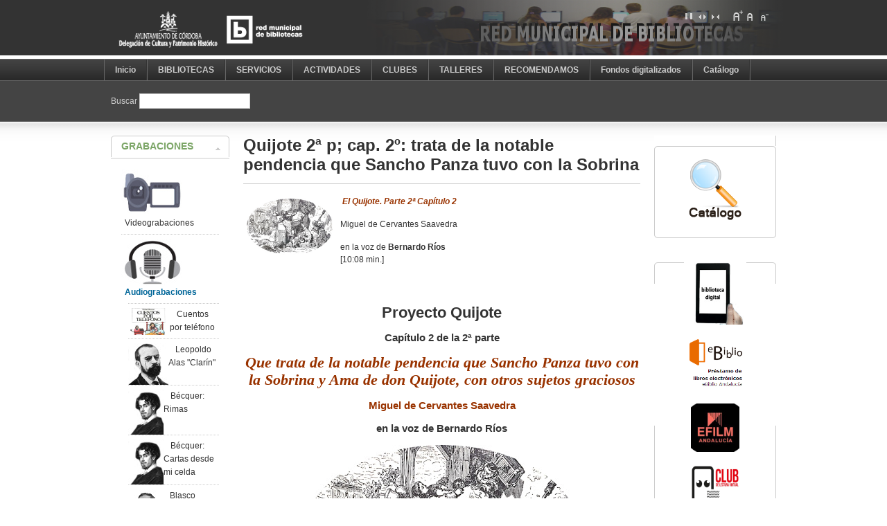

--- FILE ---
content_type: text/html; charset=utf-8
request_url: https://biblioteca.cordoba.es/index.php/audiograbaciones/quijote-mancha-2p/14535-quijote-2-capitulo-02.html
body_size: 11827
content:

<!DOCTYPE html PUBLIC "-//W3C//DTD XHTML 1.0 Transitional//EN" "http://www.w3.org/TR/xhtml1/DTD/xhtml1-transitional.dtd">

<html xmlns="http://www.w3.org/1999/xhtml" xml:lang="es-es" lang="es-es">

<head>
  <base href="https://biblioteca.cordoba.es/index.php/audiograbaciones/quijote-mancha-2p/14535-quijote-2-capitulo-02.html" />
  <meta http-equiv="content-type" content="text/html; charset=utf-8" />
  <meta name="robots" content="index, follow" />
  <meta name="keywords" content="" />
  <meta name="title" content="Quijote 2ª p; cap. 2º: trata de la notable pendencia que Sancho Panza tuvo con la Sobrina" />
  <meta name="author" content="Biblioteca" />
  <meta name="description" content="" />
  <meta name="generator" content="Joomla! 1.5 - Open Source Content Management" />
  <title>Quijote 2ª p; cap. 2º: trata de la notable pendencia que Sancho Panza tuvo con la Sobrina</title>
  <link href="/index.php/component/jcomments/feed/com_content/14535.html" rel="alternate" type="application/rss+xml" title="Quijote 2ª p; cap. 2º: trata de la notable pendencia que Sancho Panza tuvo con la Sobrina" />
  <link href="/templates/ja_purity_ii/favicon.ico" rel="shortcut icon" type="image/x-icon" />
  <link rel="stylesheet" href="/components/com_jcomments/tpl/default/style.css?v=12" type="text/css" />
  <link rel="stylesheet" href="/plugins/content/jw_allvideos/tmpl/Classic/css/template.css" type="text/css" />
  <style type="text/css">
    <!--
.socbook-addthis {display: inline; padding-right: 4px;}
    -->
  </style>
  <script type="text/javascript" src="/components/com_jcomments/js/jcomments-v2.1.js?v=7"></script>
  <script type="text/javascript" src="/components/com_jcomments/libraries/joomlatune/ajax.js?v=3"></script>
  <script type="text/javascript" src="/media/system/js/mootools.js"></script>
  <script type="text/javascript" src="/media/system/js/caption.js"></script>
  <script type="text/javascript" src="/plugins/content/jw_allvideos/includes/js/behaviour.js"></script>
  <script type="text/javascript" src="/plugins/content/jw_allvideos/includes/js/mediaplayer/jwplayer.js"></script>
  <script type="text/javascript" src="/plugins/content/jw_allvideos/includes/js/wmvplayer/silverlight.js"></script>
  <script type="text/javascript" src="/plugins/content/jw_allvideos/includes/js/wmvplayer/wmvplayer.js"></script>
  <script type="text/javascript" src="/plugins/content/jw_allvideos/includes/js/quicktimeplayer/AC_QuickTime.js"></script>


<link rel="stylesheet" href="https://biblioteca.cordoba.es/templates/system/css/system.css" type="text/css" />
<link rel="stylesheet" href="https://biblioteca.cordoba.es/templates/system/css/general.css" type="text/css" />
<link rel="stylesheet" href="https://biblioteca.cordoba.es/templates/ja_purity_ii/css/addons.css" type="text/css" />
<link rel="stylesheet" href="https://biblioteca.cordoba.es/templates/ja_purity_ii/css/layout.css" type="text/css" />
<link rel="stylesheet" href="https://biblioteca.cordoba.es/templates/ja_purity_ii/css/template.css" type="text/css" />
<link rel="stylesheet" href="https://biblioteca.cordoba.es/templates/ja_purity_ii/css/typo.css" type="text/css" />

<!--[if IE]>
<link rel="stylesheet" href="https://biblioteca.cordoba.es/templates/ja_purity_ii/css/ie.css" type="text/css" />
<![endif]-->

<!--[if lt IE 7.0]>
<link rel="stylesheet" href="https://biblioteca.cordoba.es/templates/ja_purity_ii/css/ie7minus.css" type="text/css" />
<style>
.main { width: expression(document.body.clientWidth < 770? "770px" : document.body.clientWidth > 1200? "1200px" : "auto"); }
</style>
<![endif]-->

<!--[if IE 7.0]>
<style>
.clearfix { display: inline-block; } /* IE7xhtml*/
</style>
<![endif]-->

<script type="text/javascript">
var siteurl='https://biblioteca.cordoba.es/';
var tmplurl='https://biblioteca.cordoba.es/templates/ja_purity_ii';
</script>

<script language="javascript" type="text/javascript" src="https://biblioteca.cordoba.es/templates/ja_purity_ii/js/ja.script.js"></script>
<script language="javascript" type="text/javascript" src="https://biblioteca.cordoba.es/templates/ja_purity_ii/js/ja.ddmod.js"></script>


<link href="https://biblioteca.cordoba.es/templates/ja_purity_ii/css/menu/css.css" rel="stylesheet" type="text/css" /><script src="https://biblioteca.cordoba.es/templates/ja_purity_ii/js/menu/css.js" language="javascript" type="text/javascript"></script>

<script language="javascript" type="text/javascript">
var rightCollapseDefault='show';
var excludeModules='1,43';
</script>
<script language="javascript" type="text/javascript" src="https://biblioteca.cordoba.es/templates/ja_purity_ii/js/ja.rightcol.js"></script>

<!--Width of template -->
<style type="text/css">
.main {width: 980px;margin: 0 auto;}
#ja-wrapper {min-width: 981px;}
</style>

</head>

<body id="bd" class="fs3 Moz">

<div id="ja-wrapper">
	<a name="Top" id="Top"></a>

	<!-- HEADER -->
	<div id="ja-header" class="wrap">
<div class="main" style="background-image: url(https://biblioteca.cordoba.es/templates/ja_purity_ii/images/header/header8.jpg);">
<div class="inner clearfix">

	<div class="ja-headermask">&nbsp;</div>

		<h1 class="logo">
		<a href="/index.php" title="Red Municipal de Bibliotecas de Córdoba"><span>Red Municipal de Bibliotecas de Córdoba</span></a>
	</h1>
		
	<ul class="ja-usertools-screen">
	<li><img style="cursor: pointer;" src="https://biblioteca.cordoba.es/templates/ja_purity_ii/images/auto.png" title="Full Screen" alt="Full Screen" id="ja-tool-auto" onclick="switchTool('ja_purity_ii_ja_screen','auto');return false;" /></li>

	<li><img style="cursor: pointer;" src="https://biblioteca.cordoba.es/templates/ja_purity_ii/images/wide.png" title="Wide Screen" alt="Wide Screen" id="ja-tool-wide" onclick="switchTool('ja_purity_ii_ja_screen','980');return false;" /></li>

	<li><img style="cursor: pointer;" src="https://biblioteca.cordoba.es/templates/ja_purity_ii/images/narrow.png" title="Narrow Screen" alt="Narrow Screen" id="ja-tool-narrow" onclick="switchTool('ja_purity_ii_ja_screen','770');return false;" /></li>
</ul>
	<ul class="ja-usertools-font">
	<li><img style="cursor: pointer;" title="Increase font size" src="https://biblioteca.cordoba.es/templates/ja_purity_ii/images/user-increase.png" alt="Increase font size" id="ja-tool-increase" onclick="switchFontSize('ja_purity_ii_ja_font','inc'); return false;" /></li>
	<li><img style="cursor: pointer;" title="Default font size" src="https://biblioteca.cordoba.es/templates/ja_purity_ii/images/user-reset.png" alt="Default font size" id="ja-tool-reset" onclick="switchFontSize('ja_purity_ii_ja_font',3); return false;" /></li>
	<li><img style="cursor: pointer;" title="Decrease font size" src="https://biblioteca.cordoba.es/templates/ja_purity_ii/images/user-decrease.png" alt="Decrease font size" id="ja-tool-decrease" onclick="switchFontSize('ja_purity_ii_ja_font','dec'); return false;" /></li>
</ul>
<script type="text/javascript">var CurrentFontSize=parseInt('3');</script>	
	
</div>

</div>
</div>
	<!-- //HEADER -->

	<!-- MAIN NAVIGATION -->
	<div id="ja-mainnav" class="wrap">
<div class="main clearfix">
	<ul id="ja-cssmenu" class="clearfix">
<li class="active"><a href="https://biblioteca.cordoba.es/" class="menu-item0 first-item" id="menu866" title="Inicio"><span class="menu-title">Inicio</span></a></li> 
<li class="havechild menu-item1"><a href="/index.php/nuestras-biblios.html" class="menu-item1 haschild" id="menu55" title="BIBLIOTECAS"><span class="menu-title">BIBLIOTECAS</span></a><ul><li class="active"><a href="/index.php/nuestras-biblios/direcciones-horarios.html" class=" first-item" id="menu74" title="Direcciones y Horarios"><span class="menu-title">Direcciones y Horarios</span></a></li> 
<li ><a href="/index.php/nuestras-biblios/bibliotecas.html"  id="menu58" title="Bibliotecas"><span class="menu-title">Bibliotecas</span></a></li> 
<li ><a href="http://maps.google.es/maps/ms?hl=es&amp;ie=UTF8&amp;msa=0&amp;msid=116996995624012418253.00046af63237229eb53d1&amp;z=12" onclick="window.open(this.href,'targetWindow','toolbar=no,location=no,status=no,menubar=no,scrollbars=yes,resizable=yes,');return false;"  id="menu168" title="Mapa localización"><span class="menu-title">Mapa localización</span></a></li> 
<li ><a href="/index.php/nuestras-biblios/directorio.html"  id="menu537" title="Directorio y Contacto"><span class="menu-title">Directorio y Contacto</span></a></li> 
<li ><a href="/index.php/nuestras-biblios/historia.html"  id="menu56" title="Historia"><span class="menu-title">Historia</span></a></li> 
<li class="active"><a href="/index.php/nuestras-biblios/presupuesto.html" class=" last-item" id="menu1140" title="Transparencia (Presupuesto)"><span class="menu-title">Transparencia (Presupuesto)</span></a></li> 
</ul></li> 
<li class="active"><a href="/index.php/servi-normas.html" class="menu-item2" id="menu106" title="SERVICIOS"><span class="menu-title">SERVICIOS</span></a></li> 
<li class="havechild menu-item3"><a href="/index.php/actividades.html" class="menu-item3 haschild" id="menu532" title="ACTIVIDADES"><span class="menu-title">ACTIVIDADES</span></a><ul><li class="active"><a href="/index.php/actividades/proximas-actividades.html" class=" first-item" id="menu542" title="Próximas Actividades"><span class="menu-title">Próximas Actividades</span></a></li> 
<li ><a href="/index.php/actividades/actividades-pasadas.html"  id="menu552" title="Actividades Pasadas"><span class="menu-title">Actividades Pasadas</span></a></li> 
<li ><a href="/index.php/actividades/calendarios.html"  id="menu547" title="Calendarios"><span class="menu-title">Calendarios</span></a></li> 
<li ><a href="/index.php/actividades/concurso-cuentos.html"  id="menu565" title="Concursos MuchoCuento MultiVerso"><span class="menu-title">Concursos MuchoCuento MultiVerso</span></a></li> 
<li class="havesubchild "><a href="/index.php/actividades/conversaciones-central.html" class=" haschild" id="menu570" title="Conversaciones en La Central"><span class="menu-title">Conversaciones en La Central</span></a><ul><li class="active"><a href="/index.php/actividades/conversaciones-central/fechas-conversaciones.html" class=" first-item" id="menu577" title="Fechas Conversaciones"><span class="menu-title">Fechas Conversaciones</span></a></li> 
</ul></li> 
<li ><a href="/index.php/actividades/english-strorytelling.html"  id="menu932" title="English storytelling"><span class="menu-title">English storytelling</span></a></li> 
<li ><a href="/index.php/actividades/hora-cuento.html"  id="menu562" title="Hora del Cuento"><span class="menu-title">Hora del Cuento</span></a></li> 
<li ><a href="/index.php/actividades/leer-pasear.html"  id="menu931" title="Leer y Pasear"><span class="menu-title">Leer y Pasear</span></a></li> 
<li ><a href="/index.php/actividades/maraton-cuentos.html"  id="menu980" title="Maratón de Cuentos"><span class="menu-title">Maratón de Cuentos</span></a></li> 
<li class="havesubchild "><a href="/index.php/actividades/salon-infantil-juvenil.html" class=" haschild" id="menu571" title="Salón Libro Infantil-Juvenil"><span class="menu-title">Salón Libro Infantil-Juvenil</span></a><ul><li class="active"><a href="/index.php/actividades/salon-infantil-juvenil/sallon-libro-2024.html" class=" first-item" id="menu1981" title="Salón del Libro 2024"><span class="menu-title">Salón del Libro 2024</span></a></li> 
<li ><a href="/index.php/actividades/salon-infantil-juvenil/sallon-libro-2023.html"  id="menu1976" title="Salón del Libro 2023"><span class="menu-title">Salón del Libro 2023</span></a></li> 
<li ><a href="/index.php/actividades/salon-infantil-juvenil/sallon-libro-2022.html"  id="menu1896" title="Salón del Libro 2022"><span class="menu-title">Salón del Libro 2022</span></a></li> 
<li ><a href="/index.php/actividades/salon-infantil-juvenil/sallon-libro-2019.html"  id="menu1771" title="Salón del Libro 2019"><span class="menu-title">Salón del Libro 2019</span></a></li> 
<li ><a href="/index.php/actividades/salon-infantil-juvenil/sallon-libro-2018.html"  id="menu1195" title="Salón del Libro 2018"><span class="menu-title">Salón del Libro 2018</span></a></li> 
<li ><a href="/index.php/actividades/salon-infantil-juvenil/salon-libro-2017.html"  id="menu1122" title="Salón del Libro 2017"><span class="menu-title">Salón del Libro 2017</span></a></li> 
<li ><a href="/index.php/actividades/salon-infantil-juvenil/salon-libro-2016.html"  id="menu1021" title="Salón del Libro 2016"><span class="menu-title">Salón del Libro 2016</span></a></li> 
<li ><a href="/index.php/actividades/salon-infantil-juvenil/salon-libro-2015.html"  id="menu867" title="Salón del Libro 2015"><span class="menu-title">Salón del Libro 2015</span></a></li> 
<li ><a href="/index.php/actividades/salon-infantil-juvenil/salon-2014.html"  id="menu666" title="Salón del Libro 2014"><span class="menu-title">Salón del Libro 2014</span></a></li> 
<li ><a href="/index.php/actividades/salon-infantil-juvenil/salon-2013.html"  id="menu669" title="Salón del Libro 2013"><span class="menu-title">Salón del Libro 2013</span></a></li> 
<li ><a href="/index.php/actividades/salon-infantil-juvenil/salon-2012.html"  id="menu674" title="Salón del Libro 2012"><span class="menu-title">Salón del Libro 2012</span></a></li> 
<li ><a href="/index.php/actividades/salon-infantil-juvenil/salon-2011.html"  id="menu675" title="Salón del Libro 2011"><span class="menu-title">Salón del Libro 2011</span></a></li> 
<li ><a href="/index.php/actividades/salon-infantil-juvenil/salon-2010.html"  id="menu677" title="Salón del Libro 2010"><span class="menu-title">Salón del Libro 2010</span></a></li> 
<li class="active"><a href="/index.php/actividades/salon-infantil-juvenil/salon-2009.html" class=" last-item" id="menu680" title="Salón del Libro 2009"><span class="menu-title">Salón del Libro 2009</span></a></li> 
</ul></li> 
<li ><a href="/index.php/actividades/visitas-concertadas.html"  id="menu574" title="Visitas a la Biblioteca"><span class="menu-title">Visitas a la Biblioteca</span></a></li> 
<li ><a href="/index.php/actividades/biblioteca-viene-ecuela.html"  id="menu1397" title="La Biblioteca viene a la Escuela"><span class="menu-title">La Biblioteca viene a la Escuela</span></a></li> 
<li class="active"><a href="/index.php/actividades/cafejueves.html" class=" last-item" id="menu1716" title="El café de los jueves"><span class="menu-title">El café de los jueves</span></a></li> 
</ul></li> 
<li class="havechild menu-item4"><a href="/index.php/clubes.html" class="menu-item4 haschild" id="menu524" title="CLUBES"><span class="menu-title">CLUBES</span></a><ul><li class="havesubchild  first-item"><a href="/index.php/clubes/clubes-lectura.html" class=" first-item haschild" id="menu600" title="Clubes de Lectura de Adultos"><span class="menu-title">Clubes de Lectura de Adultos</span></a><ul><li class="active"><a href="/index.php/clubes/clubes-lectura/club-alcolea-fortunata-jacinta.html" class=" first-item" id="menu695" title="C.L. Alcolea "Fortunata y Jacinta""><span class="menu-title">C.L. Alcolea "Fortunata y Jacinta"</span></a></li> 
<li ><a href="/index.php/clubes/clubes-lectura/club-alcolea-pepitajimenez.html"  id="menu705" title="C.L. Alcolea "Pepita Jiménez""><span class="menu-title">C.L. Alcolea "Pepita Jiménez"</span></a></li> 
<li ><a href="/index.php/clubes/clubes-lectura/club-sur.html"  id="menu700" title="C.L. Arrabal del Sur "Secunda Romana""><span class="menu-title">C.L. Arrabal del Sur "Secunda Romana"</span></a></li> 
<li ><a href="/index.php/clubes/clubes-lectura/club-central-literatura.html"  id="menu690" title="C.L. Central Literatura"><span class="menu-title">C.L. Central Literatura</span></a></li> 
<li ><a href="/index.php/clubes/clubes-lectura/cl-central-antonio-gala.html"  id="menu2046" title="C.L. Central "Antonio Gala""><span class="menu-title">C.L. Central "Antonio Gala"</span></a></li> 
<li ><a href="/index.php/clubes/clubes-lectura/cl-central-matutino.html"  id="menu770" title="C.L. Central Matinal Narrativa"><span class="menu-title">C.L. Central Matinal Narrativa</span></a></li> 
<li ><a href="/index.php/clubes/clubes-lectura/club-central-comic.html"  id="menu710" title="C.L. Central Comic"><span class="menu-title">C.L. Central Comic</span></a></li> 
<li ><a href="/index.php/clubes/clubes-lectura/club-central-ensayo-2-cavilar.html"  id="menu721" title="C.L. Central Ensayo "Cavilar""><span class="menu-title">C.L. Central Ensayo "Cavilar"</span></a></li> 
<li ><a href="/index.php/clubes/clubes-lectura/club-central-ensayo-1.html"  id="menu716" title="C.L. Central Ensayo "Pensamiento crítico""><span class="menu-title">C.L. Central Ensayo "Pensamiento crítico"</span></a></li> 
<li ><a href="/index.php/clubes/clubes-lectura/club-central-frances-cordouan.html"  id="menu726" title="C.L. Central Francés "PhareCordouan""><span class="menu-title">C.L. Central Francés "PhareCordouan"</span></a></li> 
<li ><a href="/index.php/clubes/clubes-lectura/club-central-frances-2-bouquineux.html"  id="menu741" title="C.L. Central Francés "Les bouquineux""><span class="menu-title">C.L. Central Francés "Les bouquineux"</span></a></li> 
<li ><a href="/index.php/clubes/clubes-lectura/club-central-ingles-2-cup-tea.html"  id="menu736" title="C.L. Central Inglés "Cup of tea""><span class="menu-title">C.L. Central Inglés "Cup of tea"</span></a></li> 
<li ><a href="/index.php/clubes/clubes-lectura/club-central-italiano.html"  id="menu1026" title="C.L. Central Italiano "L'Appuntamento""><span class="menu-title">C.L. Central Italiano "L'Appuntamento"</span></a></li> 
<li ><a href="/index.php/clubes/clubes-lectura/club-corredera-novela.html"  id="menu745" title="C.L. Corredera Novela"><span class="menu-title">C.L. Corredera Novela</span></a></li> 
<li ><a href="/index.php/clubes/clubes-lectura/club-corredera-frances.html"  id="menu755" title="C.L. Corredera Francés "Les hérissons""><span class="menu-title">C.L. Corredera Francés "Les hérissons"</span></a></li> 
<li ><a href="/index.php/clubes/clubes-lectura/cl-corredera-novela-negra.html"  id="menu765" title="C.L. Corredera Novela Negra"><span class="menu-title">C.L. Corredera Novela Negra</span></a></li> 
<li ><a href="/index.php/clubes/clubes-lectura/club-higueron.html"  id="menu1190" title="C.L. El Higuerón"><span class="menu-title">C.L. El Higuerón</span></a></li> 
<li ><a href="/index.php/clubes/clubes-lectura/club-fuensanta.html"  id="menu792" title="C.L. Fuensanta"><span class="menu-title">C.L. Fuensanta</span></a></li> 
<li ><a href="/index.php/clubes/clubes-lectura/club-mujer-habitada.html"  id="menu777" title="C.L. Levante "Mujer habitada""><span class="menu-title">C.L. Levante "Mujer habitada"</span></a></li> 
<li ><a href="/index.php/clubes/clubes-lectura/club-norte.html"  id="menu787" title="C.L. Norte"><span class="menu-title">C.L. Norte</span></a></li> 
<li ><a href="/index.php/clubes/clubes-lectura/cl-norte-novela-historica.html"  id="menu802" title="C.L. Norte Novela histórica"><span class="menu-title">C.L. Norte Novela histórica</span></a></li> 
<li ><a href="/index.php/clubes/clubes-lectura/club-moreras.html"  id="menu782" title="C.L. Moreras "Caleidoscopio""><span class="menu-title">C.L. Moreras "Caleidoscopio"</span></a></li> 
<li ><a href="/index.php/clubes/clubes-lectura/club-ponientesur-1.html"  id="menu807" title="C.L. Poniente Sur "Concha Lagos""><span class="menu-title">C.L. Poniente Sur "Concha Lagos"</span></a></li> 
<li ><a href="/index.php/clubes/clubes-lectura/club-ponientesur-2.html"  id="menu817" title="C.L. Poniente Sur "María Moliner""><span class="menu-title">C.L. Poniente Sur "María Moliner"</span></a></li> 
<li ><a href="/index.php/clubes/clubes-lectura/c-l-poninetesur-nuevoponiente.html"  id="menu958" title="C.L. Poniente Sur "Nuevo Poniente""><span class="menu-title">C.L. Poniente Sur "Nuevo Poniente"</span></a></li> 
<li ><a href="/index.php/clubes/clubes-lectura/club-ponientesur-relatos.html"  id="menu822" title="C.L. Poniente Sur Relatos"><span class="menu-title">C.L. Poniente Sur Relatos</span></a></li> 
<li ><a href="/index.php/clubes/clubes-lectura/c-l-poninetesur-vazquez-angulo.html"  id="menu1185" title="C.L. Poniente Sur "Rosario Vázquez Angulo""><span class="menu-title">C.L. Poniente Sur "Rosario Vázquez Angulo"</span></a></li> 
<li ><a href="/index.php/clubes/clubes-lectura/club-ponientesur-pag-violeta.html"  id="menu1641" title="C.L. Poniente Sur "Páginas violeta""><span class="menu-title">C.L. Poniente Sur "Páginas violeta"</span></a></li> 
<li ><a href="/index.php/clubes/clubes-lectura/club-vallehermoso.html"  id="menu827" title="C.L. Vallehermoso "Talía Miralbaida""><span class="menu-title">C.L. Vallehermoso "Talía Miralbaida"</span></a></li> 
<li class="active"><a href="/index.php/clubes/clubes-lectura/club-villarrubia.html" class=" last-item" id="menu812" title="C.L. Villarrubia"><span class="menu-title">C.L. Villarrubia</span></a></li> 
</ul></li> 
<li ><a href="/index.php/clubes/blog-infantil.html"  id="menu907" title="Clubes de Lectura Infantiles"><span class="menu-title">Clubes de Lectura Infantiles</span></a></li> 
<li ><a href="/index.php/clubes/club-lectura-virtual.html"  id="menu1200" title="C.L. Virtual Narrativa"><span class="menu-title">C.L. Virtual Narrativa</span></a></li> 
<li ><a href="/index.php/clubes/clv-letraheridas.html"  id="menu1373" title="C.L. Virtual "Letraheridas""><span class="menu-title">C.L. Virtual "Letraheridas"</span></a></li> 
<li ><a href="/index.php/clubes/leer-pasear.html"  id="menu1031" title="Leer y Pasear"><span class="menu-title">Leer y Pasear</span></a></li> 
<li class="active"><a href="/index.php/clubes/anos-anteriores.html" class=" last-item" id="menu944" title="Lecturas años anteriores"><span class="menu-title">Lecturas años anteriores</span></a></li> 
</ul></li> 
<li class="havechild menu-item5"><a href="/index.php/talleres.html" class="menu-item5 haschild" id="menu525" title="TALLERES"><span class="menu-title">TALLERES</span></a><ul><li class="active"><a href="/index.php/talleres/taller-maximo-ortega.html" class=" first-item" id="menu862" title="Taller Escritura nivel INICIACIÓN: Máximo Ortega"><span class="menu-title">Taller Escritura nivel INICIACIÓN: Máximo Ortega</span></a></li> 
<li ><a href="/index.php/talleres/taller-paco-jurado.html"  id="menu837" title="Taller Escritura nivel BÁSICO: Francisco José Jurado"><span class="menu-title">Taller Escritura nivel BÁSICO: Francisco José Jurado</span></a></li> 
<li ><a href="/index.php/talleres/taller-mario-cuenca.html"  id="menu842" title="Taller Escritura nivel AVANZADO: Mario Cuenca"><span class="menu-title">Taller Escritura nivel AVANZADO: Mario Cuenca</span></a></li> 
<li ><a href="/index.php/talleres/taller-alejandra-vanessa.html"  id="menu1891" title="Taller de Creación Poética: Alejandra Vanessa"><span class="menu-title">Taller de Creación Poética: Alejandra Vanessa</span></a></li> 
<li class="active"><a href="/index.php/talleres/taller-juvenil-escritura.html" class=" last-item" id="menu847" title="Taller Escritura Juvenil : Ana Belén Ramos"><span class="menu-title">Taller Escritura Juvenil : Ana Belén Ramos</span></a></li> 
</ul></li> 
<li class="havechild menu-item6"><a href="/index.php/recomendaciones.html" class="menu-item6 haschild" id="menu530" title="RECOMENDAMOS"><span class="menu-title">RECOMENDAMOS</span></a><ul><li class="active"><a href="/index.php/recomendaciones/recomendamos.html" class=" first-item" id="menu886" title="Te recomendamos..."><span class="menu-title">Te recomendamos...</span></a></li> 
<li class="havesubchild "><a href="/index.php/recomendaciones/noved-adquisiciones.html" class=" haschild" id="menu876" title="Adquisiciones"><span class="menu-title">Adquisiciones</span></a><ul><li class="active"><a href="/index.php/recomendaciones/noved-adquisiciones/biblioteca-madres-padres.html" class=" first-item" id="menu1135" title="Biblioteca Madres/Padres"><span class="menu-title">Biblioteca Madres/Padres</span></a></li> 
<li ><a href="/index.php/recomendaciones/noved-adquisiciones/biografias.html"  id="menu905" title="Biografías"><span class="menu-title">Biografías</span></a></li> 
<li ><a href="/index.php/recomendaciones/noved-adquisiciones/coleccion-local.html"  id="menu1245" title="Colección local"><span class="menu-title">Colección local</span></a></li> 
<li ><a href="/index.php/recomendaciones/noved-adquisiciones/adq-seccion-comic.html"  id="menu882" title="Cómic"><span class="menu-title">Cómic</span></a></li> 
<li ><a href="/index.php/recomendaciones/noved-adquisiciones/conocimiento.html"  id="menu926" title="Conocimiento"><span class="menu-title">Conocimiento</span></a></li> 
<li ><a href="/index.php/recomendaciones/noved-adquisiciones/conocimiento-infantil-juvenil.html"  id="menu941" title="Conocimiento Infantil-Juvenil"><span class="menu-title">Conocimiento Infantil-Juvenil</span></a></li> 
<li ><a href="/index.php/recomendaciones/noved-adquisiciones/adq-seccion-ensayo.html"  id="menu900" title="Ensayo"><span class="menu-title">Ensayo</span></a></li> 
<li ><a href="/index.php/recomendaciones/noved-adquisiciones/adq-terror-ciencia-ficcion.html"  id="menu878" title="Fantasía, Terror, Ciencia ficción"><span class="menu-title">Fantasía, Terror, Ciencia ficción</span></a></li> 
<li ><a href="/index.php/recomendaciones/noved-adquisiciones/adq-seccion-juegos-electronicos.html"  id="menu1906" title="Juegos electrónicos"><span class="menu-title">Juegos electrónicos</span></a></li> 
<li ><a href="/index.php/recomendaciones/noved-adquisiciones/adq-literat-infantil.html"  id="menu936" title="Literatura infantil"><span class="menu-title">Literatura infantil</span></a></li> 
<li ><a href="/index.php/recomendaciones/noved-adquisiciones/literatura-juvenil.html"  id="menu942" title="Literatura juvenil"><span class="menu-title">Literatura juvenil</span></a></li> 
<li ><a href="/index.php/recomendaciones/noved-adquisiciones/adq-seccion-narrativa.html"  id="menu873" title="Narrativa"><span class="menu-title">Narrativa</span></a></li> 
<li class="active"><a href="/index.php/recomendaciones/noved-adquisiciones/poesia.html" class=" last-item" id="menu912" title="Poesía"><span class="menu-title">Poesía</span></a></li> 
</ul></li> 
<li class="havesubchild "><a href="/index.php/recomendaciones/selecciones-cine-en-pinterest.html" class=" haschild" id="menu1412" title="Selecciones CINE en Pinterest"><span class="menu-title">Selecciones CINE en Pinterest</span></a><ul><li class="active"><a href="/index.php/recomendaciones/selecciones-cine-en-pinterest/seleccion-historia-cine.html" class=" first-item" id="menu1417" title="Historia del Cine (libros)"><span class="menu-title">Historia del Cine (libros)</span></a></li> 
<li ><a href="/index.php/recomendaciones/selecciones-cine-en-pinterest/seleccion-estetica-cine.html"  id="menu1422" title="Estética y Cine (libros)"><span class="menu-title">Estética y Cine (libros)</span></a></li> 
<li ><a href="/index.php/recomendaciones/selecciones-cine-en-pinterest/seleccion-generos-cinematograficos.html"  id="menu1427" title="Géneros cine (libros)"><span class="menu-title">Géneros cine (libros)</span></a></li> 
<li ><a href="/index.php/recomendaciones/selecciones-cine-en-pinterest/seleccion-sociedad-cine.html"  id="menu1432" title="Sociedad y Cine (libros)"><span class="menu-title">Sociedad y Cine (libros)</span></a></li> 
<li ><a href="/index.php/recomendaciones/selecciones-cine-en-pinterest/seleccion-educacion-cine.html"  id="menu1437" title="Educación y Cine (libros)"><span class="menu-title">Educación y Cine (libros)</span></a></li> 
<li ><a href="/index.php/recomendaciones/selecciones-cine-en-pinterest/seleccion-cine-industria.html"  id="menu1442" title="Cine como industria (libros)"><span class="menu-title">Cine como industria (libros)</span></a></li> 
<li ><a href="/index.php/recomendaciones/selecciones-cine-en-pinterest/seleccion-cine-produccion-aspectos-esteticos.html"  id="menu1447" title="Producción: aspectos estéticos  (libros)"><span class="menu-title">Producción: aspectos estéticos  (libros)</span></a></li> 
<li ><a href="/index.php/recomendaciones/selecciones-cine-en-pinterest/seleccion-cine-produccion-aspectos-tecnicos.html"  id="menu1452" title="Producción: aspectos técnicos (libros)"><span class="menu-title">Producción: aspectos técnicos (libros)</span></a></li> 
<li ><a href="/index.php/recomendaciones/selecciones-cine-en-pinterest/seleccion-cine-guiones.html"  id="menu1457" title="Cine. Guiones (libros)"><span class="menu-title">Cine. Guiones (libros)</span></a></li> 
<li ><a href="/index.php/recomendaciones/selecciones-cine-en-pinterest/seleccion-cine-peliculas-andalucia.html"  id="menu1472" title="PELÍCULAS rodadas en Andalucía"><span class="menu-title">PELÍCULAS rodadas en Andalucía</span></a></li> 
<li ><a href="/index.php/recomendaciones/selecciones-cine-en-pinterest/seleccion-cine-peliculas-hoteles.html"  id="menu1462" title="PELÍCULAS ambientadas en hoteles"><span class="menu-title">PELÍCULAS ambientadas en hoteles</span></a></li> 
<li ><a href="/index.php/recomendaciones/selecciones-cine-en-pinterest/seleccion-cine-peliculas-musica.html"  id="menu1467" title="PELÍCULAS basadas en el mundo de la música"><span class="menu-title">PELÍCULAS basadas en el mundo de la música</span></a></li> 
<li class="active"><a href="/index.php/recomendaciones/selecciones-cine-en-pinterest/seleccion-cine-peliculas-mujeres-cine-espanol.html" class=" last-item" id="menu1821" title="PELÍCULAS Mujeres en el cine español"><span class="menu-title">PELÍCULAS Mujeres en el cine español</span></a></li> 
</ul></li> 
<li class="havesubchild "><a href="/index.php/recomendaciones/selecciones-arte-en-pinterest.html" class=" haschild" id="menu1552" title="Selecciones ARTE en Pinterest"><span class="menu-title">Selecciones ARTE en Pinterest</span></a><ul><li class="active"><a href="/index.php/recomendaciones/selecciones-arte-en-pinterest/arte-libros.html" class=" first-item" id="menu1557" title="Arte (libros)"><span class="menu-title">Arte (libros)</span></a></li> 
<li ><a href="/index.php/recomendaciones/selecciones-arte-en-pinterest/disegno-artesaplicadas-libros.html"  id="menu1562" title="Diseño Artes aplicadas (libros)"><span class="menu-title">Diseño Artes aplicadas (libros)</span></a></li> 
<li ><a href="/index.php/recomendaciones/selecciones-arte-en-pinterest/arte-periodos-artisticos-libros.html"  id="menu1567" title="Periodos artísticos (libros)"><span class="menu-title">Periodos artísticos (libros)</span></a></li> 
<li ><a href="/index.php/recomendaciones/selecciones-arte-en-pinterest/arte-escultura-libros.html"  id="menu1572" title="Escultura (libros)"><span class="menu-title">Escultura (libros)</span></a></li> 
<li ><a href="/index.php/recomendaciones/selecciones-arte-en-pinterest/arte-iconografia-libros.html"  id="menu1577" title="Iconografía (libros)"><span class="menu-title">Iconografía (libros)</span></a></li> 
<li ><a href="/index.php/recomendaciones/selecciones-arte-en-pinterest/arte-arquitectura-libros.html"  id="menu1582" title="Arquitectura (libros)"><span class="menu-title">Arquitectura (libros)</span></a></li> 
<li ><a href="/index.php/recomendaciones/selecciones-arte-en-pinterest/arte-historia-libros.html"  id="menu1587" title="Historia del ARTE (libros)"><span class="menu-title">Historia del ARTE (libros)</span></a></li> 
<li ><a href="/index.php/recomendaciones/selecciones-arte-en-pinterest/arte-pintura-dibujo-libros.html"  id="menu1592" title="Pintura y Dibujo (libros)"><span class="menu-title">Pintura y Dibujo (libros)</span></a></li> 
<li ><a href="/index.php/recomendaciones/selecciones-arte-en-pinterest/arte-fotografia-libros.html"  id="menu1597" title="Fotografía (libros)"><span class="menu-title">Fotografía (libros)</span></a></li> 
<li ><a href="/index.php/recomendaciones/selecciones-arte-en-pinterest/arte-fuentes-estetica-libros.html"  id="menu1602" title="Fuentes. Estética. Crítica (libros)"><span class="menu-title">Fuentes. Estética. Crítica (libros)</span></a></li> 
<li class="active"><a href="/index.php/recomendaciones/selecciones-arte-en-pinterest/mujeres-artes-libros.html" class=" last-item" id="menu1826" title="Mujeres en las Artes (libros)"><span class="menu-title">Mujeres en las Artes (libros)</span></a></li> 
</ul></li> 
<li class="havesubchild "><a href="/index.php/recomendaciones/selecciones-musica-pinterest.html" class=" haschild" id="menu1612" title="Selecciones MUSICA en Pinterest"><span class="menu-title">Selecciones MUSICA en Pinterest</span></a><ul><li class="active"><a href="/index.php/recomendaciones/selecciones-musica-pinterest/musica-libros.html" class=" first-item" id="menu1482" title="Música (libros)"><span class="menu-title">Música (libros)</span></a></li> 
<li ><a href="/index.php/recomendaciones/selecciones-musica-pinterest/musica-clasica-libros.html"  id="menu1487" title="Mús Clásica (libros)"><span class="menu-title">Mús Clásica (libros)</span></a></li> 
<li ><a href="/index.php/recomendaciones/selecciones-musica-pinterest/musica-paises-libros.html"  id="menu1492" title="Mús x países (libros)"><span class="menu-title">Mús x países (libros)</span></a></li> 
<li ><a href="/index.php/recomendaciones/selecciones-musica-pinterest/musica-generos-instrumentos-libros.html"  id="menu1497" title="Mús Géneros e instrumentos (libros)"><span class="menu-title">Mús Géneros e instrumentos (libros)</span></a></li> 
<li ><a href="/index.php/recomendaciones/selecciones-musica-pinterest/partituras-musica-libros.html"  id="menu1502" title="Partituras (libros)"><span class="menu-title">Partituras (libros)</span></a></li> 
<li ><a href="/index.php/recomendaciones/selecciones-musica-pinterest/musica-jazz-libros.html"  id="menu1507" title="Mús Jazz (libros)"><span class="menu-title">Mús Jazz (libros)</span></a></li> 
<li ><a href="/index.php/recomendaciones/selecciones-musica-pinterest/musica-flamenco-libros.html"  id="menu1512" title="Mús Flamenco (libros)"><span class="menu-title">Mús Flamenco (libros)</span></a></li> 
<li ><a href="/index.php/recomendaciones/selecciones-musica-pinterest/musica-escenica-libros.html"  id="menu1517" title="Mús escénica, Ópera... (libros)"><span class="menu-title">Mús escénica, Ópera... (libros)</span></a></li> 
<li ><a href="/index.php/recomendaciones/selecciones-musica-pinterest/historia-musica-libros.html"  id="menu1522" title="Historia música (libros)"><span class="menu-title">Historia música (libros)</span></a></li> 
<li ><a href="/index.php/recomendaciones/selecciones-musica-pinterest/musica-pop-rock-libros.html"  id="menu1527" title="Mús Pop-Rock (libros)"><span class="menu-title">Mús Pop-Rock (libros)</span></a></li> 
<li ><a href="/index.php/recomendaciones/selecciones-musica-pinterest/musica-cantautores-libros.html"  id="menu1532" title="Mús cantautores (libros)"><span class="menu-title">Mús cantautores (libros)</span></a></li> 
<li ><a href="/index.php/recomendaciones/selecciones-musica-pinterest/musica-didactica-libros.html"  id="menu1537" title="Mús didáctica (libros)"><span class="menu-title">Mús didáctica (libros)</span></a></li> 
<li ><a href="/index.php/recomendaciones/selecciones-musica-pinterest/musica-electronica-libros.html"  id="menu1542" title="Mús electrónica (libros)"><span class="menu-title">Mús electrónica (libros)</span></a></li> 
<li class="active"><a href="/index.php/recomendaciones/selecciones-musica-pinterest/musica-hip-hop-libros.html" class=" last-item" id="menu1547" title="Mús Hip-hop (libros)"><span class="menu-title">Mús Hip-hop (libros)</span></a></li> 
</ul></li> 
<li ><a href="/index.php/recomendaciones/selecc-bibliograf.html"  id="menu872" title="Selecciones bibliográf."><span class="menu-title">Selecciones bibliográf.</span></a></li> 
<li class="active"><a href="/index.php/recomendaciones/guias-lectura.html" class=" last-item" id="menu890" title="Guías de lectura"><span class="menu-title">Guías de lectura</span></a></li> 
</ul></li> 
<li class="havechild menu-item7"><a href="/index.php/biblio-digital.html" class="menu-item7 haschild" id="menu529" title="Fondos digitalizados"><span class="menu-title">Fondos digitalizados</span></a><ul><li class="active"><a href="https://bibliotecavirtual.cordoba.es/home" target="_blank" class=" first-item" id="menu1986" title="BIBLIOTECA VIRTUAL Hernando Colón"><span class="menu-title">BIBLIOTECA VIRTUAL Hernando Colón</span></a></li> 
<li ><a href="/index.php/biblio-digital/carteles.html"  id="menu1063" title="CARTELES"><span class="menu-title">CARTELES</span></a></li> 
<li ><a href="/index.php/biblio-digital/fotografias.html"  id="menu1073" title="FOTOGRAFÍAS"><span class="menu-title">FOTOGRAFÍAS</span></a></li> 
<li ><a href="/index.php/biblio-digital/grabados.html"  id="menu1048" title="GRABADOS"><span class="menu-title">GRABADOS</span></a></li> 
<li ><a href="/index.php/biblio-digital/libros-folletos.html"  id="menu1068" title="LIBROS, FOLLETOS, etc"><span class="menu-title">LIBROS, FOLLETOS, etc</span></a></li> 
<li ><a href="/index.php/biblio-digital/manuscritos.html"  id="menu1053" title="MANUSCRITOS"><span class="menu-title">MANUSCRITOS</span></a></li> 
<li class="havesubchild "><a href="/index.php/biblio-digital/partituras.html" class=" haschild" id="menu1811" title="PARTITURAS"><span class="menu-title">PARTITURAS</span></a><ul><li class="active"><a href="/index.php/biblio-digital/partituras/luis-serrano-lucena.html" class=" first-item" id="menu1831" title="Luis Serrano Lucena"><span class="menu-title">Luis Serrano Lucena</span></a></li> 
</ul></li> 
<li ><a href="/index.php/biblio-digital/postales.html"  id="menu1130" title="POSTALES"><span class="menu-title">POSTALES</span></a></li> 
<li ><a href="/index.php/biblio-digital/publicaciones-periodicas.html"  id="menu1058" title="PUBLICACIONES PERIÓDICAS"><span class="menu-title">PUBLICACIONES PERIÓDICAS</span></a></li> 
<li ><a href="/index.php/biblio-digital/planos-y-callejero.html"  id="menu1112" title="PLANOS y Callejero"><span class="menu-title">PLANOS y Callejero</span></a></li> 
<li ><a href="/index.php/biblio-digital/paseos-cordoba-arellano.html"  id="menu971" title="Paseos por Córdoba"><span class="menu-title">Paseos por Córdoba</span></a></li> 
<li class="active"><a href="/index.php/biblio-digital/notas-cordobesas.html" class=" last-item" id="menu1402" title="Notas cordobesas"><span class="menu-title">Notas cordobesas</span></a></li> 
</ul></li> 
<li class="active"><a href="/index.php/catalogo-moviles.html" target="_blank" class="menu-item8 last-item" id="menu522" title="Catálogo"><span class="menu-title">Catálogo</span></a></li> 
</ul></div>
</div>


<ul class="no-display">
    <li><a href="/index.php/audiograbaciones/quijote-mancha-2p/14535-quijote-2-capitulo-02.html/audiograbaciones/quijote-mancha-2p.html#ja-content" title="Skip to content">Skip to content</a></li>
</ul>
	<!-- //MAIN NAVIGATION -->
	
	<!-- TOP SPOTLIGHT -->
<div id="ja-topsl" class="wrap">
<div class="main clearfix">

	
	
	
		<div class="ja-box column ja-box-full" style="width: 100%;">
			<div class="ja-moduletable moduletable  clearfix" id="Mod27">
						<div class="ja-box-ct clearfix">
		
<form action="index.php"  method="post" class="search">
	<label for="mod_search_searchword">
		Buscar	</label>
	<input name="searchword" id="mod_search_searchword" class="inputbox" type="text" size="20" value="" />	<input type="hidden" name="option" value="com_search" />
	<input type="hidden" name="task"   value="search" />
</form>
		</div>
    </div>
	
	</div>
	
	
</div>
</div>
<!-- //TOP SPOTLIGHT -->

	<!-- MAIN CONTAINER -->
	<div id="ja-container" class="wrap ja-r1">
	<div class="main clearfix">

		<div id="ja-mainbody" style="width:80%">
			<!-- CONTENT -->
<div id="ja-main" style="width:100%">
<div class="inner clearfix">
	
	

		<div class="ja-mass ja-mass-top clearfix">
		
	</div>
	
	<div id="ja-contentwrap" class="ja-l1">
				<div id="ja-content" class="column" style="width:100%">

			<div id="ja-current-content" class="column" style="width:75%">
								
								<div class="ja-content-main clearfix">
					


<h2 class="contentheading clearfix">
			Quijote 2ª p; cap. 2º: trata de la notable pendencia que Sancho Panza tuvo con la Sobrina	</h2>




<div class="article-content">
<hr />
<p style="text-align: left;"><a href="/index.php/audiograbaciones/quijote-mancha/14535-quijote-2-capitulo-02.html"><img style="margin-bottom: 10px; margin-right: 10px; float: left;" src="/images/quijote-cap-2-02.jpg" alt="quijote-cap-2-02" width="125" /></a>&nbsp;<em><span style="color: #993300;"><strong>El Quijote. Parte 2ª Capítulo 2<br /></strong></span></em></p>
<p style="text-align: left;">Miguel de Cervantes Saavedra</p>
<p style="text-align: left;">en la voz de <strong>Bernardo Ríos</strong> <br />[10:08 min.]</p>

<h1 style="text-align: center;">&nbsp;</h1>
<h1 style="text-align: center;">Proyecto Quijote</h1>
<h3 style="text-align: center;">Capítulo 2 de la 2ª parte</h3>
<h1 style="text-align: center;"><span style="color: #993300;"><em><span style="font-family: 'times new roman', times;">Que trata de la notable pendencia que Sancho Panza tuvo con la Sobrina y Ama de don Quijote, con otros sujetos graciosos<br /></span></em></span></h1>
<h3 style="text-align: center;"><span style="color: #993300;">Miguel de Cervantes Saavedra</span></h3>
<h3 style="text-align: center;"><strong>en la voz de Bernardo Ríos</strong></h3>
<p style="text-align: center;"><img style="display: block; margin-left: auto; margin-right: auto;" src="/images/quijote-cap-2-02.jpg" alt="quijote-cap-2-02" /><em>Ilustración de Gustavo Doré&nbsp;</em></p>
<p style="text-align: center;">&nbsp;</p>
<p style="text-align: center;">

<!-- JoomlaWorks "AllVideos" Plugin (v4.4) starts here -->

<div class="avPlayerWrapper avAudio">
	<div style="width:480px;" class="avPlayerContainer">
		<div id="AVPlayerID_c23ad24a_1609975271" class="avPlayerBlock">
			
<div id="avID_AVPlayerID_c23ad24a_1609975271" style="width:480px;height:24px;" title="JoomlaWorks AllVideos Player"></div>
<script type="text/javascript">
	jwplayer('avID_AVPlayerID_c23ad24a_1609975271').setup({
		'file': '/images/stories/audio/quijote-2-02.mp3',
		'image': '',
		'height': '24',
		'width': '480',
		'modes': [
		  { 'type': 'flash', src: '/plugins/content/jw_allvideos/includes/js/mediaplayer/player.swf' },
		  { 'type': 'html5' },
		  { 'type': 'download' }
		],
		'autostart': 'false',
    'backcolor': '#010101',
    'frontcolor': '#FFFFFF',
    'lightcolor': '#00ADE3',
    'controlbar': 'bottom'
	});
</script>
					</div>
	</div>
</div>

<!-- JoomlaWorks "AllVideos" Plugin (v4.4) ends here -->

</p>
<p style="text-align: center;">&nbsp;</p>
<p style="text-align: center;">&nbsp;<a href="/images/stories/audio/quijote-2-02.zip" target="_blank" title="Descargar audio comprimido"><img src="/images/icon-audio.png" alt="icon-audio" width="40" height="40" /></a> [descargar para oir en otro momento)</p>
<p>&nbsp;</p>
<p>&nbsp;</p><div class="socbook">
<!-- Social Bookmark widgets by Abivia.net SocBook Plugin -->
<div class="socbook-addthis"><script type="text/javascript">
addthis_language = "es";
addthis_header_color = "#FFFFFF";
addthis_header_background = "#000000";
</script>
<a href="http://www.addthis.com/bookmark.php?v=20" onmouseover="return addthis_open(this, '', '[URL]', '[TITLE]')" onmouseout="addthis_close()" onclick="return addthis_sendto()"><img src="http://s7.addthis.com/static/btn/lg-share-es.gif" alt="Share" border="0"/></a><script type="text/javascript" src="http://s7.addthis.com/js/152/addthis_widget.js"></script>
<!-- End AddThis -->
</div><!-- debug: 

 --></div></div>


<script type="text/javascript">
<!--
var jcomments=new JComments(14535, 'com_content','/index.php?option=com_jcomments&amp;tmpl=component');
jcomments.setList('comments-list');
//-->
</script>
<div id="jc">
<div id="comments"></div>
<h4>Escribir un comentario</h4>
<a id="addcomments" href="#addcomments"></a>
<form id="comments-form" name="comments-form" action="javascript:void(null);">
<p>
	<input id="comments-form-name" type="text" name="name" value="" maxlength="20" size="22" tabindex="1" />
	<label for="comments-form-name">Nombre (requerido)</label>
</p>
<p>
	<input id="comments-form-email" type="text" name="email" value="" size="22" tabindex="2" />
	<label for="comments-form-email">E-mail (requerido)</label>
</p>
<p>
	<input id="comments-form-homepage" type="text" name="homepage" value="" size="22" tabindex="3" />
	<label for="comments-form-homepage">Sitio web</label>
</p>
<p>
	<textarea id="comments-form-comment" name="comment" cols="65" rows="8" tabindex="5"></textarea>
</p>
<p>
	<input class="checkbox" id="comments-form-subscribe" type="checkbox" name="subscribe" value="1" tabindex="5" />
	<label for="comments-form-subscribe">Subscribirse a la notificación de nuevos comentarios</label><br />
</p>
<br><div id='keycaptcha_div' style='height:220px; padding:0; margin:0; display:table; border:none;'><table style="padding-top:10px; padding-bottom:10px; border:none; " cellpadding="0" cellspacing="0">
				<tr style="border:none;"><td style="border:none;"><input type="hidden" id="capcode" name="capcode" value="false" />
				Anti-spam: complete la tarea</td></tr><tr style="border:none;"><td style="border:none;" align="center"><!-- KeyCAPTCHA code (www.keycaptcha.com)-->
<div id='div_for_keycaptcha'/>
<script type="text/javascript">
	var s_s_c_user_id = '150975';
	var s_s_c_session_id = '69694c6674993-5.0.10.12';
	var s_s_c_captcha_field_id = 'capcode';
	var s_s_c_submit_button_id = 'kc_submit_but1';
	var s_s_c_web_server_sign = '2d4df5988bc84ab4fae3ce19b107aa81';
	var s_s_c_web_server_sign2 = '0957a4801e9b32945b82cfb8fcc6c2e5';
	
	var scr = document.createElement( 'script');
	scr.setAttribute( 'type', 'text/javascript' );
	document.head.appendChild( scr );
	scr.setAttribute( 'src', 'https://backs.keycaptcha.com/swfs/cap.js' );
</script>
<!-- end of KeyCAPTCHA code--><noscript><b style="color:red;">You should turn on JavaScript on your browser. After that please reload the page. Otherwise you won&#039;t be able to post any information on this site.</b></noscript></td></tr></table></div><div id="comments-form-buttons">
	<div class="btn" id="comments-form-send"><div><a id="kc_submit_but1" href="#" tabindex="7" onclick="jcomments.saveComment();return false;" title="Enviar (Ctrl+Enter)">Enviar</a></div></div>
	<div class="btn" id="comments-form-cancel" style="display:none;"><div><a href="#" tabindex="8" onclick="return false;" title="Cancelar">Cancelar</a></div></div>
	<div style="clear:both;"></div>
</div>
	<input type="hidden" name="object_id" value="14535" />
	<input type="hidden" name="object_group" value="com_content" />
</form>
<script type="text/javascript">
<!--
function JCommentsInitializeForm()
{
	var jcEditor = new JCommentsEditor('comments-form-comment', true);
	jcEditor.initSmiles('https://biblioteca.cordoba.es/components/com_jcomments/images/smiles');
	jcEditor.addSmile(':D','laugh.gif');
	jcEditor.addSmile(':lol:','lol.gif');
	jcEditor.addSmile(':-)','smile.gif');
	jcEditor.addSmile(';-)','wink.gif');
	jcEditor.addSmile('8)','cool.gif');
	jcEditor.addSmile(':-|','normal.gif');
	jcEditor.addSmile(':-*','whistling.gif');
	jcEditor.addSmile(':oops:','redface.gif');
	jcEditor.addSmile(':sad:','sad.gif');
	jcEditor.addSmile(':cry:','cry.gif');
	jcEditor.addSmile(':o','surprised.gif');
	jcEditor.addSmile(':-?','confused.gif');
	jcEditor.addSmile(':-x','sick.gif');
	jcEditor.addSmile(':eek:','shocked.gif');
	jcEditor.addSmile(':zzz','sleeping.gif');
	jcEditor.addSmile(':P','tongue.gif');
	jcEditor.addSmile(':roll:','rolleyes.gif');
	jcEditor.addSmile(':sigh:','unsure.gif');
	jcEditor.addCounter(20000, 'Restan:', ' simbolos', 'counter');
	jcomments.setForm(new JCommentsForm('comments-form', jcEditor));
}

if (window.addEventListener) {window.addEventListener('load',JCommentsInitializeForm,false);}
else if (document.addEventListener){document.addEventListener('load',JCommentsInitializeForm,false);}
else if (window.attachEvent){window.attachEvent('onload',JCommentsInitializeForm);}
else {if (typeof window.onload=='function'){var oldload=window.onload;window.onload=function(){oldload();JCommentsInitializeForm();}} else window.onload=JCommentsInitializeForm;} 
//-->
</script>
<div id="comments-footer" align="center"><a href="http://www.joomlatune.com" title="JComments" target="_blank">JComments</a></div>
</div><script type='text/javascript'>s_s_c_submit_button_id = 'kc_submit_but1-#-r';</script>
				</div>
				
							</div>

						<div class="ja-col column ja-inset1" style="width:25%">
					<div class="ja-module ja-box-br module" id="Mod233">
	<div class="ja-box-bl"><div class="ja-box-tr"><div class="ja-box-tl clearfix">
						<h3><span>Grabaciones</span></h3>
				<div class="jamod-content ja-box-ct clearfix">
		<ul class="menu"><li class="parent item1298"><a href="/index.php/videograbaciones.html"><img src="/images/stories/icon-video-reduc.jpg" align="left" alt="videograbaciones" /><span>Videograbaciones</span></a></li><li class="parent active item1303"><a href="/index.php/audiograbaciones.html"><img src="/images/stories/icon-audio-reduc.jpg" align="left" alt="audiograbaciones" /><span>Audiograbaciones</span></a><ul><li class="item1323"><a href="/index.php/audiograbaciones/cuentos-por-telefono.html"><img src="/images/stories/icon-cuentos-telef-reduc.jpg" align="left" alt="cuentos-por-telefono" /><span>Cuentos por teléfono</span></a></li><li class="item1971"><a href="/index.php/audiograbaciones/alas-clarin-cuentos-novelas.html"><img src="/images/stories/icon-leopoldo-alas-reduc.jpg" align="left" alt="alas-clarin-cuentos-novelas" /><span>Leopoldo Alas &quot;Clarín&quot;</span></a></li><li class="item1392"><a href="/index.php/audiograbaciones/becquer-rimas.html"><img src="/images/stories/icon-becquer-reduc.jpg" align="left" alt="becquer-rimas" /><span>Bécquer: Rimas</span></a></li><li class="item1806"><a href="/index.php/audiograbaciones/becquer-cartas-celda.html"><img src="/images/stories/icon-becquer-reduc.jpg" align="left" alt="becquer-cartas-celda" /><span>Bécquer: Cartas desde mi celda</span></a></li><li class="item1911"><a href="/index.php/audiograbaciones/blasco-ibaniez.html"><img src="/images/stories/icon-blascoibaniez-reduc.jpg" align="left" alt="blasco-ibaniez" /><span>Blasco Ibáñez</span></a></li><li class="item1636"><a href="/index.php/audiograbaciones/carmen-burgos.html"><img src="/images/stories/icon-cburgos-reduc.jpg" align="left" alt="carmen-burgos" /><span>Carmen de Burgos</span></a></li><li class="item1901"><a href="/index.php/audiograbaciones/cervantes-novelas-ejemplares.html"><img src="/images/stories/icon-cervantes-reduc.jpg" align="left" alt="cervantes-novelas-ejemplares" /><span>Cervantes. Novelas ejemplares</span></a></li><li class="item1626"><a href="/index.php/audiograbaciones/dante-divina-comedia.html"><img src="/images/stories/icon-dante-comedia.jpg" align="left" alt="dante-divina-comedia" /><span>Dante. Divina Comedia</span></a></li><li class="item1691"><a href="/index.php/audiograbaciones/dattas-noche-espiritual.html"><img src="/images/stories/icon-dattas-reduc.jpg" align="left" alt="dattas-noche-espiritual" /><span>Dattas: La noche espiritual</span></a></li><li class="item1308"><a href="/index.php/audiograbaciones/quijote-mancha-1p.html"><img src="/images/stories/icon-quijote-reduc.jpg" align="left" alt="quijote-mancha-1p" /><span>Don Quijote 1ª parte</span></a></li><li id="current" class="active item1378"><a href="/index.php/audiograbaciones/quijote-mancha-2p.html"><img src="/images/stories/icon-quijote-reduc.jpg" align="left" alt="quijote-mancha-2p" /><span>Don Quijote 2ª parte</span></a></li><li class="item1696"><a href="/index.php/audiograbaciones/crimen-castigo.html"><img src="/images/stories/icon-dostoievski-reduc.jpg" align="left" alt="crimen-castigo" /><span>Dostoievski. Crimen y castigo</span></a></li><li class="item1607"><a href="/index.php/audiograbaciones/espronceda.html"><img src="/images/stories/icon-espronceda.jpg" align="left" alt="espronceda" /><span>Espronceda</span></a></li><li class="item1631"><a href="/index.php/audiograbaciones/federico-garcia-lorca-poemas.html"><img src="/images/stories/icon-lorca.jpg" align="left" alt="federico-garcia-lorca-poemas" /><span>Federico G.Lorca. Poemas</span></a></li><li class="item1836"><a href="/index.php/audiograbaciones/federico-garcia-lorca-impresiones-paisajes.html"><img src="/images/stories/icon-lorca.jpg" align="left" alt="federico-garcia-lorca-impresiones-paisajes" /><span>F.G.Lorca. Impresiones y Paisajes</span></a></li><li class="item1706"><a href="/index.php/audiograbaciones/galdos-episodios-nacionales.html"><img src="/images/stories/icon-galdos-reduc.jpg" align="left" alt="galdos-episodios-nacionales" /><span>Galdós. Episodios Nacionales</span></a></li><li class="item1318"><a href="/index.php/audiograbaciones/perez-galdos-perfecta.html"><img src="/images/stories/icon-galdos-reduc.jpg" align="left" alt="perez-galdos-perfecta" /><span>Galdós: Doña Perfecta</span></a></li><li class="item1721"><a href="/index.php/audiograbaciones/galdos-otras-obras.html"><img src="/images/stories/icon-galdos-reduc.jpg" align="left" alt="galdos-otras-obras" /><span>Galdós. Otras obras</span></a></li><li class="item1701"><a href="/index.php/audiograbaciones/machado-poemas.html"><img src="/images/stories/icon-machado-reduc.jpg" align="left" alt="machado-poemas" /><span>Machado. Poemas</span></a></li><li class="item1766"><a href="/index.php/audiograbaciones/cherner-maria-magdalena.html"><img src="/images/stories/icon-cherner-reducbn.jpg" align="left" alt="cherner-maria-magdalena" /><span>Matilde Cherner. MªMagdalena</span></a></li><li class="item1711"><a href="/index.php/audiograbaciones/miguel-hernandez-poemas.html"><img src="/images/stories/icon-mhernandez-reduc.jpg" align="left" alt="miguel-hernandez-poemas" /><span>Miguel Hernández. Poemas</span></a></li><li class="item1616"><a href="/index.php/audiograbaciones/bucolica-pardo-bazan.html"><img src="/images/stories/icon-pardo-bazan-reduc.jpg" align="left" alt="bucolica-pardo-bazan" /><span>Pardo Bazán. Bucólica</span></a></li><li class="item1407"><a href="/index.php/audiograbaciones/gota-sangre-pardo-bazan.html"><img src="/images/stories/icon-pardo-bazan-reduc.jpg" align="left" alt="gota-sangre-pardo-bazan" /><span>Pardo Bazán. Gota sangre</span></a></li><li class="item1313"><a href="/index.php/audiograbaciones/relatos-pardo-bazan.html"><img src="/images/stories/icon-pardo-bazan-reduc.jpg" align="left" alt="relatos-pardo-bazan" /><span>Pardo Bazán. Relatos</span></a></li><li class="item1621"><a href="/index.php/audiograbaciones/pardo-bazan-destripador-antagno.html"><img src="/images/stories/icon-pardo-bazan-reduc.jpg" align="left" alt="pardo-bazan-destripador-antagno" /><span>Pardo Bazán. Un destripador de antaño</span></a></li><li class="item1386"><a href="/index.php/audiograbaciones/relatos-navidegnos.html"><img src="/images/stories/icon-relatos-invierno.jpg" align="left" alt="relatos-navidegnos" /><span>Relatos navideños</span></a></li><li class="item1816"><a href="/index.php/audiograbaciones/rosalia-castro.html"><img src="/images/stories/icon-rosalia-castro.jpg" align="left" alt="rosalia-castro" /><span>Rosalía de Castro</span></a></li></ul></li></ul>		</div>
	</div></div></div>
	</div>
		<div class="ja-module ja-box-br module" id="Mod46">
	<div class="ja-box-bl"><div class="ja-box-tr"><div class="ja-box-tl clearfix">
						<div class="jamod-content ja-box-ct clearfix">
		<p style="text-align: center;"><a href="http://www.cordoba.es/" target="_blank"><img src="/images/logo-aytmo-banner4.png" alt="logo-aytmo-banner4" width="150" height="67" /></a></p>		</div>
	</div></div></div>
	</div>
		<div class="ja-module ja-box-br module" id="Mod82">
	<div class="ja-box-bl"><div class="ja-box-tr"><div class="ja-box-tl clearfix">
						<div class="jamod-content ja-box-ct clearfix">
		<div style="text-align: center;"><a href="https://cultura.cordoba.es/" target="_blank" title="ir a la web de la Delegación de Cultura"><img src="/images/stories/logo-cultura-patrim.jpg" alt="logo-cultura-patrim" width="136" /></a></div>		</div>
	</div></div></div>
	</div>
	
			</div>
			
		</div>
		
			</div>

	
</div>
</div>
<!-- //CONTENT -->					</div>

		<!-- RIGHT COLUMN--> 
<div id="ja-right" class="column sidebar" style="width:20%">

	
		<div class="ja-colswrap clearfix ja-r1">

			<div class="ja-col  column" style="width:100%">
				<div class="ja-module ja-box-br moduleiconos-derecha" id="Mod225">
	<div class="ja-box-bl"><div class="ja-box-tr"><div class="ja-box-tl clearfix">
						<div class="jamod-content ja-box-ct clearfix">
		<p style="text-align: center;">&nbsp;<br /> <a href="https://www.juntadeandalucia.es/cultura/rbpa/abnetcl.cgi?&amp;SUBC=CO/CO00" target="_blank"><img title="Catálogo" src="/images/icon-catalogo.png" alt="Catálogo" height="90" /></a></p>		</div>
	</div></div></div>
	</div>
		<div class="ja-module ja-box-br moduleiconos-derecha" id="Mod43">
	<div class="ja-box-bl"><div class="ja-box-tr"><div class="ja-box-tl clearfix">
						<div class="jamod-content ja-box-ct clearfix">
		<p style="text-align: center;"><a href="https://bibliotecadigital.cordoba.es" target="_blank"><img style="line-height: 1.5;" title="Biblioteca Digital" src="/images/icon-bib-dig.jpg" alt="icon-bib-dig" width="90" height="90" /></a></p>
<p style="text-align: center;"><a href="/index.php/otras-noticias/1778-ebiblio.html" style="color: #333333; text-align: center;"><img src="/images/ebiblio.png" alt="" width="85" /></a></p>
<p style="text-align: center;"><a href="/index.php/otras-noticias/21631-efilm-andalucia-peliculas-streaming.html" style="text-align: center;"><img src="/images/logo-efilm.jpg" alt="logo-efilm" width="70" height="70" /></a></p>
<p style="text-align: center;"><a href="/index.php/actividades/proyecto-1234redes-con/clubes-lectura-virtual.html" style="text-align: center;"><img src="/images/logo-club-virtual-cuadrado.png" alt="logo-club-virtual-cuadrado" width="70" height="70" /></a></p>
<p style="text-align: center;"><a href="/blog/" target="_blank"><img style="line-height: 1.5;" title="Blog" src="/images/icon-blog.png" alt="Blog" width="90" height="90" /></a><span style="line-height: 1.5;">&nbsp;</span></p>
<p style="text-align: center;"><a href="/index.php/component/content/article/3340-novedades-selecciones-en-pinterest.html" title="Ver nuestras novedades bibliográficas en Pinterest"><img src="/images/bibliocor-pinterest.png" alt="bibliocor-pinterest" width="70" height="70" /></a></p>
<p style="text-align: center;"><a href="/index.php/actividades/hora-cuento.html" title="La Hora del Cuento"><img src="/images/hora-cuento-icon19.gif" alt="Hora del Cuento" height="80" /></a></p>
<p><!--<p style="text-align: center;"><a href="/index.php/clubes-lectura" style="text-align: center;"><img title="Clubes de Lectura" src="/images/icon-clubes-lectura-tr.png" alt="Clubes de Lectura" width="90" height="90" /></a><a href="/images/icon-hora-cuento.png" title="La Hora del Cuento"></a>
</p>--></p>
<p style="text-align: center;"><a href="/index.php/actividades/calendarios"> <img style="border: 0px;" title="Calendario de actividades" src="/images/icon-calendario.png" alt="icon-calendario" /> </a></p>
<p style="text-align: center;"><!-- Facebook Badge START --><a href="http://www.facebook.com/#!/pages/Cordoba-Spain/Red-Municipal-Bibliotecas-Cordoba/104392812926499" target="_TOP" style="font-family: &amp;amp; amp; font-size: 11px; font-variant: normal; font-style: normal; font-weight: normal; color: #3b5998; text-decoration: none;" title="Red-Municipal Bibliotecas de Córdoba"></a>&nbsp;<a href="https://www.facebook.com/bibliocor" target="_blank" title="Red-Municipal Bibliotecas de Córdoba"><img style="border: 0px;" src="http://badge.facebook.com/badge/100000908259558.108.902674433.png" alt="facebook" width="60" height="66" /></a>&nbsp;</p>
<p style="text-align: center;"><a href="https://www.instagram.com/biblio_cordoba/"><img src="/images/stories/nueva-carpeta/Logo_Instagram.png" alt="Logo Instagram" width="75" height="74" /></a></p>
<p style="text-align: center;">&nbsp;</p>		</div>
	</div></div></div>
	</div>
	
		</div>
	
	
	</div>
	
	
</div>
<!-- RIGHT COLUMN--> 

	</div>
	</div>
	<!-- //MAIN CONTAINER -->

	
	<!-- FOOTER -->
	<div class="ja-navhelper wrap">
<div class="main clearfix">

	<div class="ja-breadcrums">
		<strong>You are here:</strong> 
	</div>
    
    <ul class="ja-links">
		<li class="layout-switcher">&nbsp;</li>
		<li class="top"><a href="/index.php/audiograbaciones/quijote-mancha-2p/14535-quijote-2-capitulo-02.html/audiograbaciones/quijote-mancha-2p.html#Top" title="Back to Top">Top</a></li>
	</ul>
	
	<ul class="no-display">
		<li><a href="/index.php/audiograbaciones/quijote-mancha-2p/14535-quijote-2-capitulo-02.html/audiograbaciones/quijote-mancha-2p.html#ja-content" title="Skip to content">Skip to content</a></li>
	</ul>

</div>
</div>

<div id="ja-footer" class="wrap">
<div class="main clearfix">

<div class="ja-footnav">
	
</div>
	
<div class="inner">
	<div class="ja-copyright">
		
	</div>
</div>

</div>
</div>	<!-- //FOOTER -->

</div>





			<!-- Piwik -->
			<script type="text/javascript">
			var pkBaseURL = (("https:" == document.location.protocol) ? "https://oficinavirtual.cordoba.es/estadisticas/" : "https://biblioteca.cordoba.es/administrator/components/com_piwik/piwik/");
			document.write(unescape("%3Cscript src='" + pkBaseURL + "piwik.js' type='text/javascript'%3E%3C/script%3E"));
			</script><script type="text/javascript">
			try {
			piwik_idsite = 6;
			piwik_url = pkBaseURL + "piwik.php";
			var piwikTracker = Piwik.getTracker(piwik_url, piwik_idsite);
			piwikTracker.trackPageView();
			piwikTracker.enableLinkTracking();
			} catch( err ) {}
			</script><noscript><p><img src="https://biblioteca.cordoba.es/administrator/components/com_piwik/piwik/piwik.php?idsite=6" style="border:0" alt="" /></p></noscript>
			<!-- End Piwik Tracking Code -->			
			<script type="text/javascript" src="/_Incapsula_Resource?SWJIYLWA=719d34d31c8e3a6e6fffd425f7e032f3&ns=1&cb=2053936420" async></script></body>

</html>


--- FILE ---
content_type: text/javascript
request_url: https://biblioteca.cordoba.es/templates/ja_purity_ii/js/menu/css.js
body_size: 154
content:
/*
#------------------------------------------------------------------------
  JA Purity II for Joomla 1.5
#------------------------------------------------------------------------
#Copyright (C) 2004-2009 J.O.O.M Solutions Co., Ltd. All Rights Reserved.
#@license - GNU/GPL, http://www.gnu.org/copyleft/gpl.html
#Author: J.O.O.M Solutions Co., Ltd
#Websites: http://www.joomlart.com - http://www.joomlancers.com
#------------------------------------------------------------------------
*/


window.addEvent ('domready', function() {
	var sfEls = $$('#ja-cssmenu li');
	sfEls.each (function(li) {
		if ((a = li.getElement('a')) && li.hasChild (a)) li.a = a;
		else li.a = null;
	});	
	sfEls.each (function(li){
		li.addEvent('mouseenter', function(e) {
			clearTimeout(this.timer);
			if(this.hasClass("havechild")) this.addClass('havechildsfhover').removeClass('havechild');
			else if(this.hasClass("havesubchild")) this.addClass('havesubchildsfhover').removeClass('havesubchild');
			this.addClass ('sfhover');
			if (this.a) this.a.addClass ('sfhover');
		});
		li.addEvent('mouseleave', function(e) {
			this.timer = setTimeout(sfHoverOut.bind(this, e), 100);
		});
	});
});

function sfHoverOut() {
	clearTimeout(this.timer);
	if(this.hasClass("havechildsfhover")) this.addClass('havechild').removeClass('havechildsfhover');
	else if(this.hasClass("havesubchildsfhover")) this.addClass('havesubchild').removeClass('havesubchildsfhover');
	this.removeClass ('sfhover');
	if (this.a) this.a.removeClass ('sfhover');
}
